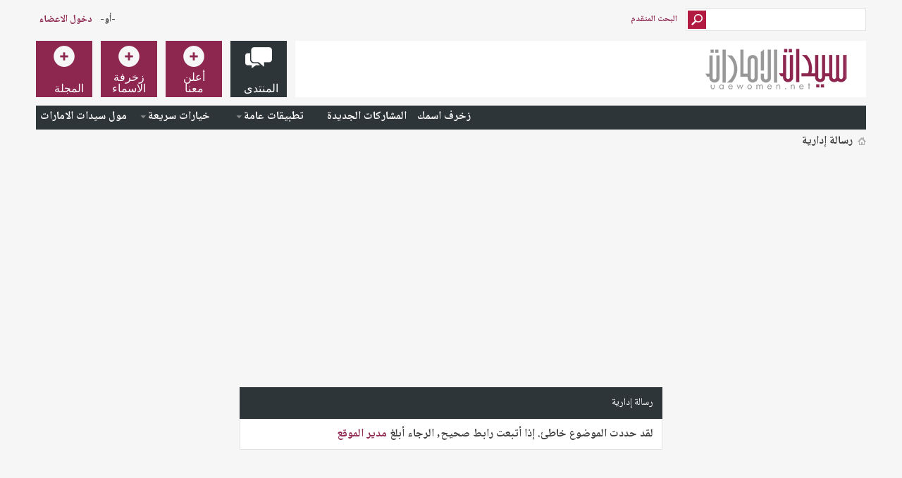

--- FILE ---
content_type: text/html; charset=utf-8
request_url: https://www.google.com/recaptcha/api2/aframe
body_size: 267
content:
<!DOCTYPE HTML><html><head><meta http-equiv="content-type" content="text/html; charset=UTF-8"></head><body><script nonce="APuWc1tJidHmj0fjMRGVjg">/** Anti-fraud and anti-abuse applications only. See google.com/recaptcha */ try{var clients={'sodar':'https://pagead2.googlesyndication.com/pagead/sodar?'};window.addEventListener("message",function(a){try{if(a.source===window.parent){var b=JSON.parse(a.data);var c=clients[b['id']];if(c){var d=document.createElement('img');d.src=c+b['params']+'&rc='+(localStorage.getItem("rc::a")?sessionStorage.getItem("rc::b"):"");window.document.body.appendChild(d);sessionStorage.setItem("rc::e",parseInt(sessionStorage.getItem("rc::e")||0)+1);localStorage.setItem("rc::h",'1768815915305');}}}catch(b){}});window.parent.postMessage("_grecaptcha_ready", "*");}catch(b){}</script></body></html>

--- FILE ---
content_type: application/javascript; charset=utf-8
request_url: https://fundingchoicesmessages.google.com/f/AGSKWxWE1eCHxa5KEW6joriCVcvJYcx306Z6zLW7J7rKC59ILNtBnP_c9e1qPbjC50AlsCp68ZFm7g2Mhf8DMpc49UmFLKrMPrTAYao64fyrla4ZurzBsj74w8KfBCteYAWQHsE_BcjxYQ2i1PH6ayLZqbglauvv73bN0uvHrQApRujCpigpy44jEeo--EMI/__advertorial_-adblocker-detection//ad_syshome./exobanner./ad-banner-
body_size: -1290
content:
window['0ef0796b-eb05-40bc-9660-2b1c8dd6e8eb'] = true;